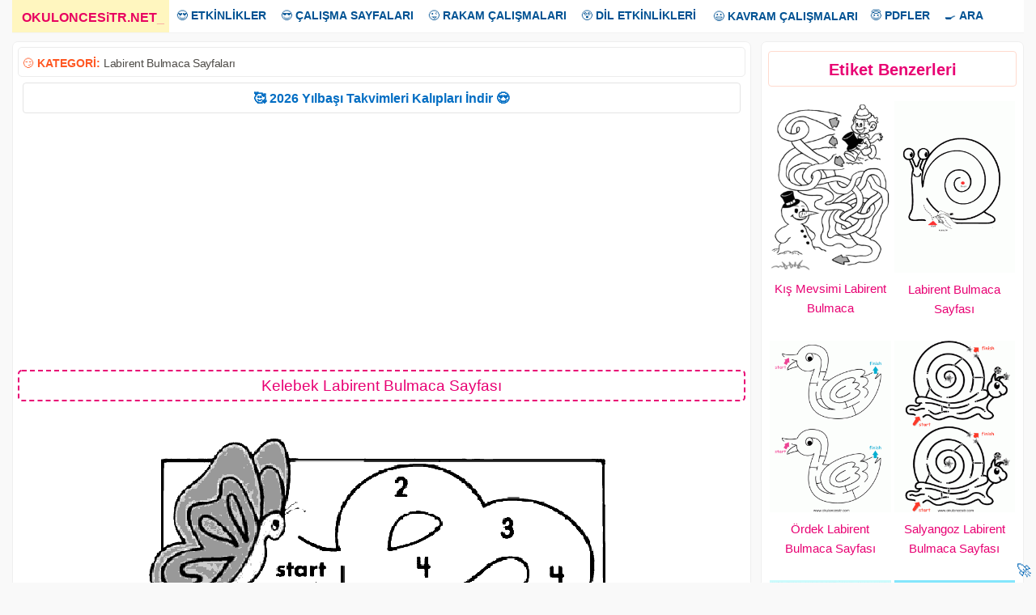

--- FILE ---
content_type: text/html; charset=UTF-8
request_url: https://www.okuloncesitr.net/kelebek-labirent-bulmaca-sayfasi-3/
body_size: 7466
content:
<!DOCTYPE html><html lang="tr" class="no-js"><head><meta charset="UTF-8"><link rel="amphtml" href="https://www.okuloncesitr.net/pamp/693"><meta name="viewport" content="width=device-width, initial-scale=1"><meta name='robots' content='index, follow, max-image-preview:large, max-snippet:-1, max-video-preview:-1' /><link media="all" href="https://www.okuloncesitr.net/wp-content/cache/autoptimize/css/autoptimize_095418419723f5a815f914181957f819.css" rel="stylesheet"><title>Kelebek Labirent Bulmaca Sayfası</title><meta name="description" content="Labirent bulmaca sayfaları etkinlikleri ve kelebek zor, kolay, resimli labirent bulmaca kağıdı örneklerini bilgisayarınıza indirip, çıktısını" /><link rel="canonical" href="https://www.okuloncesitr.net/kelebek-labirent-bulmaca-sayfasi-3/" /><meta property="og:locale" content="tr_TR" /><meta property="og:type" content="article" /><meta property="og:title" content="Kelebek Labirent Bulmaca Sayfası" /><meta property="og:description" content="Labirent bulmaca sayfaları etkinlikleri ve kelebek zor, kolay, resimli labirent bulmaca kağıdı örneklerini bilgisayarınıza indirip, çıktısını" /><meta property="og:url" content="https://www.okuloncesitr.net/kelebek-labirent-bulmaca-sayfasi-3/" /><meta property="og:site_name" content="OkulöncesiTR-Preschool" /><meta property="article:published_time" content="2017-08-15T19:31:03+00:00" /><meta property="og:image" content="https://www.okuloncesitr.net/wp-content/uploads/2017/08/labirentbulmacasayfasimazeworksheetsprintables-1502825451ngk84.gif" /><meta property="og:image:width" content="690" /><meta property="og:image:height" content="950" /><meta property="og:image:type" content="image/gif" /><meta name="author" content="Hocam" /><meta name="twitter:card" content="summary_large_image" /> <script type="application/ld+json" class="yoast-schema-graph">{"@context":"https://schema.org","@graph":[{"@type":"Article","@id":"https://www.okuloncesitr.net/kelebek-labirent-bulmaca-sayfasi-3/#article","isPartOf":{"@id":"https://www.okuloncesitr.net/kelebek-labirent-bulmaca-sayfasi-3/"},"author":{"name":"Hocam","@id":"https://www.okuloncesitr.net/#/schema/person/9bea4097304d1603f9005d425f150c19"},"headline":"Kelebek Labirent Bulmaca Sayfası","datePublished":"2017-08-15T19:31:03+00:00","mainEntityOfPage":{"@id":"https://www.okuloncesitr.net/kelebek-labirent-bulmaca-sayfasi-3/"},"wordCount":33,"commentCount":0,"publisher":{"@id":"https://www.okuloncesitr.net/#organization"},"image":{"@id":"https://www.okuloncesitr.net/kelebek-labirent-bulmaca-sayfasi-3/#primaryimage"},"thumbnailUrl":"https://www.okuloncesitr.net/wp-content/uploads/2017/08/labirentbulmacasayfasimazeworksheetsprintables-1502825451ngk84.gif","keywords":["labirent bulmaca pdf","labirent bulmaca sayfası","maze worksheets printable"],"articleSection":["Labirent Bulmaca Sayfaları"],"inLanguage":"tr","potentialAction":[{"@type":"CommentAction","name":"Comment","target":["https://www.okuloncesitr.net/kelebek-labirent-bulmaca-sayfasi-3/#respond"]}]},{"@type":"WebPage","@id":"https://www.okuloncesitr.net/kelebek-labirent-bulmaca-sayfasi-3/","url":"https://www.okuloncesitr.net/kelebek-labirent-bulmaca-sayfasi-3/","name":"Kelebek Labirent Bulmaca Sayfası","isPartOf":{"@id":"https://www.okuloncesitr.net/#website"},"primaryImageOfPage":{"@id":"https://www.okuloncesitr.net/kelebek-labirent-bulmaca-sayfasi-3/#primaryimage"},"image":{"@id":"https://www.okuloncesitr.net/kelebek-labirent-bulmaca-sayfasi-3/#primaryimage"},"thumbnailUrl":"https://www.okuloncesitr.net/wp-content/uploads/2017/08/labirentbulmacasayfasimazeworksheetsprintables-1502825451ngk84.gif","datePublished":"2017-08-15T19:31:03+00:00","description":"Labirent bulmaca sayfaları etkinlikleri ve kelebek zor, kolay, resimli labirent bulmaca kağıdı örneklerini bilgisayarınıza indirip, çıktısını","breadcrumb":{"@id":"https://www.okuloncesitr.net/kelebek-labirent-bulmaca-sayfasi-3/#breadcrumb"},"inLanguage":"tr","potentialAction":[{"@type":"ReadAction","target":["https://www.okuloncesitr.net/kelebek-labirent-bulmaca-sayfasi-3/"]}]},{"@type":"ImageObject","inLanguage":"tr","@id":"https://www.okuloncesitr.net/kelebek-labirent-bulmaca-sayfasi-3/#primaryimage","url":"https://www.okuloncesitr.net/wp-content/uploads/2017/08/labirentbulmacasayfasimazeworksheetsprintables-1502825451ngk84.gif","contentUrl":"https://www.okuloncesitr.net/wp-content/uploads/2017/08/labirentbulmacasayfasimazeworksheetsprintables-1502825451ngk84.gif","width":690,"height":950},{"@type":"BreadcrumbList","@id":"https://www.okuloncesitr.net/kelebek-labirent-bulmaca-sayfasi-3/#breadcrumb","itemListElement":[{"@type":"ListItem","position":1,"name":"Ana sayfa","item":"https://www.okuloncesitr.net/"},{"@type":"ListItem","position":2,"name":"Kelebek Labirent Bulmaca Sayfası"}]},{"@type":"WebSite","@id":"https://www.okuloncesitr.net/#website","url":"https://www.okuloncesitr.net/","name":"OkulöncesiTR-Preschool","description":"OkulöncesiTR Okul Öncesi Öğretmenleri Etkinlik Paylaşım Sitesi.","publisher":{"@id":"https://www.okuloncesitr.net/#organization"},"potentialAction":[{"@type":"SearchAction","target":{"@type":"EntryPoint","urlTemplate":"https://www.okuloncesitr.net/?s={search_term_string}"},"query-input":{"@type":"PropertyValueSpecification","valueRequired":true,"valueName":"search_term_string"}}],"inLanguage":"tr"},{"@type":"Organization","@id":"https://www.okuloncesitr.net/#organization","name":"OkuloncesiTR.NET","url":"https://www.okuloncesitr.net/","logo":{"@type":"ImageObject","inLanguage":"tr","@id":"https://www.okuloncesitr.net/#/schema/logo/image/","url":"https://www.okuloncesitr.net/wp-content/uploads/2021/06/okuloncesitr.png","contentUrl":"https://www.okuloncesitr.net/wp-content/uploads/2021/06/okuloncesitr.png","width":1253,"height":790,"caption":"OkuloncesiTR.NET"},"image":{"@id":"https://www.okuloncesitr.net/#/schema/logo/image/"}},{"@type":"Person","@id":"https://www.okuloncesitr.net/#/schema/person/9bea4097304d1603f9005d425f150c19","name":"Hocam","url":"https://www.okuloncesitr.net/author/hocam/"}]}</script> <link rel='dns-prefetch' href='//www.okuloncesitr.net' /><style id='wp-img-auto-sizes-contain-inline-css' type='text/css'>img:is([sizes=auto i],[sizes^="auto," i]){contain-intrinsic-size:3000px 1500px}
/*# sourceURL=wp-img-auto-sizes-contain-inline-css */</style><style id='classic-theme-styles-inline-css' type='text/css'>/*! This file is auto-generated */
.wp-block-button__link{color:#fff;background-color:#32373c;border-radius:9999px;box-shadow:none;text-decoration:none;padding:calc(.667em + 2px) calc(1.333em + 2px);font-size:1.125em}.wp-block-file__button{background:#32373c;color:#fff;text-decoration:none}
/*# sourceURL=/wp-includes/css/classic-themes.min.css */</style></head><body class="wp-singular post-template-default single single-post postid-693 single-format-standard wp-theme-okuloncesi has-sidebar" oncopy="return false" oncut="return false" onpaste="return false" oncontextmenu="return false"> <a name="yuk"></a><div class="overlay"></div><div class="site-grid"><div class="topnav" id="myTopnav"><div class="dropdown"><a href="/" class="active"><strong>OKULONCESiTR.NET</strong><span>_</span></a></div><div class="dropdown"><button class="dropbtn">😍 <strong>ETKİNLİKLER</strong></button><div class="dropdown-content"> <a href="/artik-materyal/" title="Artık materyal">Artık Materyal</a> <a href="/kagit-isleri-ve-katlamalar/" title="Kağıt işleri ve katlamalar">Kağıt İşleri ve Katlamalar</a> <a href="/kes-yapistir-boya-kaliplari/" title="Kes yapıştır kalıpları">Kes Yapıştır Kalıpları</a> <a href="/boyama-sayfalari/" title="Boyama sayfaları">Boyama Sayfaları</a> <a href="/baski-etkinlikleri/" title="Baskı etkinlikleri">Baskı Etkinlikleri</a> <a href="/makas-kesme-calismalari/" title="Makas kesme çalışmaları">Makas Kesme Çalışmaları</a> <a href="/tag/deniz-canlilari" title="Deniz Canlıları">Deniz Canlıları</a> <a href="/deneyler/" title="Deneyler">Deneyler</a> <a href="/tag/dis-etkinligi" title="Diş etkinliği">Diş Etkinliği</a></div></div><div class="dropdown"><button class="dropbtn">😎 <strong>ÇALIŞMA SAYFALARI</strong></button><div class="dropdown-content"> <a href="/kavram-calisma-sayfalari/" title="Kavram çalışma sayfaları">Kavram Çalışma Sayfaları</a> <a href="/aradaki-farki-bul-sayfalari/" title="Aradaki farkı bul sayfaları">Aradaki Farkı Bul Sayfaları</a> <a href="/cizgi-calisma-sayfalari/" title="ÇizgI çalışma sayfaları">Çizgi Çalışma Sayfaları</A> <a href="/eslestirme-calisma-sayfalari/" title="Eşleştirme çalışma sayfaları">Eşleştirme Çalışma Sayfaları</a> <a href="/golge-eslestirme-sayfalari/" title="Gölge eşleştirme sayfası">Gölge Eşleştirme Sayfası</a> <a href="/labirent-bulmaca-sayfalari/" title="Labirent bulmaca sayfaları">Labirent Bulmaca Sayfaları</a> <a href="/resim-tamamlama/" title="Resim tamamlama sayfaları">Resim Tamamlama Sayfaları</a> <a href="/oruntu-ve-siralama-sayfalari/" title="Örüntü ve sıralama sayfaları">Örüntü ve Sıralama Sayfaları</a> <a href="/simetri-tamamlama/" title="Simetri tamamlama">Simetri Tamamlama</a> <a href="/tag/sekiller" title="Şekiller">Şekiller</a> <a href="/puzzle/" title="Puzzle kalıpları">Puzzle Kalıpları</a></div></div><div class="dropdown"><button class="dropbtn">😜 <strong>RAKAM ÇALIŞMALARI</strong></button><div class="dropdown-content"> <a href="/rakam-calisma-sayfalari/" title="Rakam çalışma sayfaları">Rakam Çalışma Sayfaları</a> <a href="/sayi-rakam-eslestirme/" title="Sayı rakam eşleştirme">Sayı Rakam Eşleştirme</a> <a href="/tag/toplama-cikarma-islemi" title="Toplama çıkarma İşlemi">Toplama Çıkarma İşlemi</a> <a href="/tag/carpma-islemi" title="Çarpma İşlemi">Çarpma İşlemi</a> <a href="/0-sayisi-calisma-sayfasi/" title="0 sayısı çalışma sayfası">0 Sayısı Çalışma Sayfası</a> <a href="/1-sayisi-calisma-sayfasi/" title="1 sayısı çalışma sayfası">1 Sayısı Çalışma Sayfası</a> <a href="/2-sayisi-calisma-sayfasi/" title="2 sayısı çalışma sayfası">2 Sayısı Çalışma Sayfası</a> <a href="/3-sayisi-calisma-sayfasi/" title="3 sayısı çalışma sayfası">3 Sayısı Çalışma Sayfası</a> <a href="/4-sayisi-calisma-sayfasi/" title="4 sayısı çalışma sayfası">4 Sayısı Çalışma Sayfası</a> <a href="/5-sayisi-calisma-sayfasi/" title="5 sayısı çalışma sayfası">5 Sayısı Çalışma Sayfası</a> <a href="/6-sayisi-calisma-sayfasi/" title="6 sayısı çalışma sayfası">6 Sayısı Çalışma Sayfası</a> <a href="/7-sayisi-calisma-sayfasi/" title="7 sayısı çalışma sayfası">7 Sayısı Çalışma Sayfası</a> <a href="/8-sayisi-calisma-sayfasi/" title="8 sayısı çalışma sayfası">8 Sayısı Çalışma Sayfası</a> <a href="/9-sayisi-calisma-sayfasi/" title="9 sayısı çalışma sayfası">9 Sayısı Çalışma Sayfası</a> <a href="/10-sayisi-calisma-sayfasi/" title="10 sayısı çalışma sayfası">10 Sayısı Çalışma Sayfası</a></div></div><div class="dropdown"><button class="dropbtn">😲 <strong>DİL ETKİNLİKLERİ</strong></button><div class="dropdown-content"> <a href="/dil-etkinlikleri/parmak-oyunlari/" title="Parmak oyunları">Parmak Oyunları</a> <a href="/dil-etkinlikleri/tekerlemeler/" title="Tekerlemeler">Tekerlemeler</a> <a href="/dil-etkinlikleri/bilmeceler/" title="Bilmeceler">Bilmeceler</a> <a href="/dil-etkinlikleri/siirler/" title="Şiirler">Şiirler</a> <a href="/dil-etkinlikleri/drama-oyun/" title="Drama ve oyun">Drama-Oyun</a> <a href="/drama-oyun-maskeleri/" title="Oyun maskeleri">Oyun Maskeleri</a> <a href="/tag/kukla" title="Kuklalar">Kuklalar</a> <a href="/dil-etkinlikleri/oyku-masal-hikaye/" title="Öykü-Hikaye-Masal">Öykü-Hikaye-Masal</a></div></div> <a href="/kavram-calisma-sayfalari/" title="Kavram çalışma sayfaları">😃 <strong>KAVRAM ÇALIŞMALARI</strong></a><div class="dropdown"><button class="dropbtn">😇 <strong>PDFLER</strong></button><div class="dropdown-content"> <a href="/dil-etkinlikleri/oyku-masal-hikaye/" title="Pdf hikayeler">Hikayeler</a> <a href="/pdf-kitaplar-ve-dergiler/" title="Pdf kitap ve dergiler">Kitap ve Dergiler</a></div></div><div class="dropdown"><button class="dropbtn">🍳 <strong>ARA</strong></button><div class="dropdown-content"> <a href="/?s=" title="Okuloncesi Anasınıfı etkinlik ara">Arama Sayfası</a> <a href="/iletisim/" title="Okuloncesitr iletişim">İletişim</a></div></div> <a href="javascript:void(0);" style="font-size:16px;" class="icon" onclick="myFunction()">MENU</a></div> <script>function myFunction() { var x = document.getElementById("myTopnav");  if (x.className === "topnav") { x.className += " responsive";} else {x.className = "topnav";}}</script> <div class="site-grid-inner"><script>document.onkeydown = function (event){event=(event || window.event);if(event.keyCode==123 || event.keyCode==85 || event.keyCode==73){return false;}}</script> <div class="fasto-row"><script>function ImagetoPrint(source) {return "<html><div align=\"center\"><head><script>function step1(){\n" +"setTimeout('step2()', 10);}\n" +"function step2(){window.print();window.close()}\n" +"</scri" + "pt></head><body onload='step1()'>\n" +"<img src='" + source + "' width=\"100%\" /></body></div></html>";}function PrintImage(source) { Pagelink = "about:blank"; var pwa = window.open(Pagelink, "_new");pwa.document.open();pwa.document.write(ImagetoPrint(source));pwa.document.close();}function mesajat(){document.getElementById('msjbuton').style.cssText ='display:none';document.getElementById('comments').style.cssText ='display:block';}</script> <div  class="article-single "><div class="kat">😏 <strong>KATEGORİ:</strong>&nbsp;<a href="https://www.okuloncesitr.net/labirent-bulmaca-sayfalari/" title="Labirent Bulmaca Sayfaları">Labirent Bulmaca Sayfaları</a><div style="float:right"></div></div><div class="duyur"><a href="https://www.okuloncesitr.net/2026-takvim-kalibi/" title="2026 Takvim kalıbı indir" target="_blank">🥰 2026 Yılbaşı Takvimleri Kalıpları İndir 😍</a></div><p id="reklam1"><script async src="https://pagead2.googlesyndication.com/pagead/js/adsbygoogle.js?client=ca-pub-5535663798390322"
     crossorigin="anonymous"></script> <ins class="adsbygoogle"
 style="display:block; text-align:center;"
 data-ad-layout="in-article"
 data-ad-format="fluid"
 data-ad-client="ca-pub-5535663798390322"
 data-ad-slot="4947141861"></ins> <script>(adsbygoogle = window.adsbygoogle || []).push({});</script></p><h1 class="article-title">Kelebek Labirent Bulmaca Sayfası</h1><div class="konur"><img src="https://www.okuloncesitr.net/wp-content/uploads/2017/08/labirentbulmacasayfasimazeworksheetsprintables-1502825451ngk84.gif"  height="840"  width="599" alt="Kelebek Labirent Bulmaca Sayfası" nopin="nopin"></div><div class="indirb"><a class="indirbutonu" href="#" onclick="PrintImage('https://www.okuloncesitr.net/wp-content/uploads/2017/08/labirentbulmacasayfasimazeworksheetsprintables-1502825451ngk84.gif'); return false;"><strong>Resmi Yazdır</strong></a></div> <script>function addRow() {const div = document.createElement('div');
div.className='boyasayfa';div.innerHTML=`<iframe class="boyabut" src="/boy.php?res=https://www.okuloncesitr.net/wp-content/uploads/2017/08/labirentbulmacasayfasimazeworksheetsprintables-1502825451ngk84.gif" frameborder="0" width="100%" height="873" scrolling="no"></iframe>`;document.getElementById('boyagetir').appendChild(div);}function kapat(){document.getElementById('boyabut').style.cssText ='display:none;';}function removeRow(input){document.getElementById('boyagetir').removeChild(input.parentNode);}</script> <div id="boyabut"><input class="boyabut" type="button" value="Boyamaya Geç" onclick="addRow(),kapat()"></div><div id="boyagetir"></div><p id="reklam2"><script async src="https://pagead2.googlesyndication.com/pagead/js/adsbygoogle.js?client=ca-pub-5535663798390322"
     crossorigin="anonymous"></script> <ins class="adsbygoogle"
 style="display:block; text-align:center;"
 data-ad-layout="in-article"
 data-ad-format="fluid"
 data-ad-client="ca-pub-5535663798390322"
 data-ad-slot="4947141861"></ins> <script>(adsbygoogle = window.adsbygoogle || []).push({});</script></p><div class="post-content"><div class="post-content-inner"><p>Labirent bulmaca sayfaları etkinlikleri ve kelebek zor, kolay, resimli labirent bulmaca kağıdı örneklerini bilgisayarınıza indirip, çıktısını alabilirsiniz, yazdırabilirsiniz. Free maze worksheets printables site.</p></div></div><div class="taglar">😍 <strong>Aradığınızı Seçin:</strong></div><ul class="tags"><li><a href="https://www.okuloncesitr.net/tag/labirent-bulmaca-pdf/" rel="tag">labirent bulmaca pdf</a></li><li><a href="https://www.okuloncesitr.net/tag/labirent-bulmaca-sayfasi/" rel="tag">labirent bulmaca sayfası</a></li><li><a href="https://www.okuloncesitr.net/tag/maze-worksheets-printable/" rel="tag">maze worksheets printable</a></li></ul></div><div class="sidebar"><div id="related-posts-by-taxonomy-2" class="widget related_posts_by_taxonomy"><h2>Etiket Benzerleri</h2><style type="text/css">#rpbt-related-gallery-1 {
				margin: auto;
			}
			#rpbt-related-gallery-1 .gallery-item {
				float: left;
				margin-top: 10px;
				text-align: center;
				width: 50%;
			}
			#rpbt-related-gallery-1 img {
				border: 2px solid #fff;
			}
			#rpbt-related-gallery-1 .gallery-caption {
				margin-left: 0;
			}
			/* see gallery_shortcode() in wp-includes/media.php */</style><div id='rpbt-related-gallery-1' class='gallery related-gallery related-galleryid-693 gallery-columns-2 gallery-size-medium'><dl class='gallery-item' role='figure' aria-label='Kış Mevsimi Labirent Bulmaca'><dt class='gallery-icon portrait'> <a href='https://www.okuloncesitr.net/kis-mevsimi-labirent-bulmaca/'><img width="235" height="332" src="https://www.okuloncesitr.net/wp-content/uploads/2021/09/labirent-bulmaca-oyunu-1-235x332.png" class="attachment-medium size-medium" alt="" aria-describedby="rpbt-related-gallery-1-27278" decoding="async" loading="lazy" /></a></dt><dd class='wp-caption-text gallery-caption' id='rpbt-related-gallery-1-27278'> <a href="https://www.okuloncesitr.net/kis-mevsimi-labirent-bulmaca/">Kış Mevsimi Labirent Bulmaca</a></dd></dl><dl class='gallery-item' role='figure' aria-label='Labirent Bulmaca Sayfası'><dt class='gallery-icon portrait'> <a href='https://www.okuloncesitr.net/labirent-bulmaca-sayfasi-172/'><img width="235" height="333" src="https://www.okuloncesitr.net/wp-content/uploads/2017/09/cizgicalismalari-1506451187kn48g-250x354.gif" class="attachment-medium size-medium" alt="" aria-describedby="rpbt-related-gallery-1-18224" decoding="async" loading="lazy" /></a></dt><dd class='wp-caption-text gallery-caption' id='rpbt-related-gallery-1-18224'> <a href="https://www.okuloncesitr.net/labirent-bulmaca-sayfasi-172/">Labirent Bulmaca Sayfası</a></dd></dl><br style="clear: both" /><dl class='gallery-item' role='figure' aria-label='Ördek Labirent Bulmaca Sayfası'><dt class='gallery-icon portrait'> <a href='https://www.okuloncesitr.net/ordek-labirent-bulmaca-sayfasi/'><img width="235" height="334" src="https://www.okuloncesitr.net/wp-content/uploads/2017/08/labirentbulmacasayfasimazeworksheetsprintables-1502829506kn84g-250x355.gif" class="attachment-medium size-medium" alt="" aria-describedby="rpbt-related-gallery-1-913" decoding="async" loading="lazy" /></a></dt><dd class='wp-caption-text gallery-caption' id='rpbt-related-gallery-1-913'> <a href="https://www.okuloncesitr.net/ordek-labirent-bulmaca-sayfasi/">Ördek Labirent Bulmaca Sayfası</a></dd></dl><dl class='gallery-item' role='figure' aria-label='Salyangoz Labirent Bulmaca Sayfası'><dt class='gallery-icon portrait'> <a href='https://www.okuloncesitr.net/salyangoz-labirent-bulmaca-sayfasi-5/'><img width="235" height="334" src="https://www.okuloncesitr.net/wp-content/uploads/2017/08/labirentbulmacasayfasimazeworksheetsprintables-1502829486ngk84-250x355.gif" class="attachment-medium size-medium" alt="" aria-describedby="rpbt-related-gallery-1-911" decoding="async" loading="lazy" /></a></dt><dd class='wp-caption-text gallery-caption' id='rpbt-related-gallery-1-911'> <a href="https://www.okuloncesitr.net/salyangoz-labirent-bulmaca-sayfasi-5/">Salyangoz Labirent Bulmaca Sayfası</a></dd></dl><br style="clear: both" /><dl class='gallery-item' role='figure' aria-label='Tavşanlı Labirent Bulmaca Sayfası'><dt class='gallery-icon portrait'> <a href='https://www.okuloncesitr.net/tavsanli-labirent-bulmaca-sayfasi-2/'><img width="235" height="323" src="https://www.okuloncesitr.net/wp-content/uploads/2017/08/labirentbulmacasayfasimazeworksheetsprintables-150282945748gnk-250x344.gif" class="attachment-medium size-medium" alt="" aria-describedby="rpbt-related-gallery-1-908" decoding="async" loading="lazy" /></a></dt><dd class='wp-caption-text gallery-caption' id='rpbt-related-gallery-1-908'> <a href="https://www.okuloncesitr.net/tavsanli-labirent-bulmaca-sayfasi-2/">Tavşanlı Labirent Bulmaca Sayfası</a></dd></dl><dl class='gallery-item' role='figure' aria-label='Tavşan Labirent Bulmaca Sayfası'><dt class='gallery-icon portrait'> <a href='https://www.okuloncesitr.net/tavsan-labirent-bulmaca-sayfasi-5/'><img width="235" height="323" src="https://www.okuloncesitr.net/wp-content/uploads/2017/08/labirentbulmacasayfasimazeworksheetsprintables-1502829439nkg84-250x344.gif" class="attachment-medium size-medium" alt="" aria-describedby="rpbt-related-gallery-1-906" decoding="async" loading="lazy" /></a></dt><dd class='wp-caption-text gallery-caption' id='rpbt-related-gallery-1-906'> <a href="https://www.okuloncesitr.net/tavsan-labirent-bulmaca-sayfasi-5/">Tavşan Labirent Bulmaca Sayfası</a></dd></dl><br style="clear: both" /></div></div><div id="custom_html-5" class="widget_text widget widget_custom_html"><div class="textwidget custom-html-widget"><div id="reklam3"><script async src="https://pagead2.googlesyndication.com/pagead/js/adsbygoogle.js?client=ca-pub-5535663798390322"
     crossorigin="anonymous"></script>  <ins class="adsbygoogle"
 style="display:block"
 data-ad-client="ca-pub-5535663798390322"
 data-ad-slot="6827393266"
 data-ad-format="auto"
 data-full-width-responsive="true"></ins> <script>(adsbygoogle = window.adsbygoogle || []).push({});</script></div></div></div></div></div><div class="related-articles"><div class="gridle"><div class="col-desktop-4"><article class="post-27285 post type-post status-publish format-standard has-post-thumbnail hentry category-labirent-bulmaca-sayfalari tag-kis-mevsimi-etkinlikleri tag-labirent-bulmaca-pdf tag-labirent-bulmaca-sayfasi"> <a href="https://www.okuloncesitr.net/kis-mevsimi-labirent-bulmaca-4/"> <img class="cover-image visible" src="https://www.okuloncesitr.net/wp-content/uploads/2021/09/labirent-bulmaca-oyunu-4-235x332.png" alt="labirent-bulmaca-oyunu (4)" width="235px" height="250px"> </a><div class="post-details"> <a href="https://www.okuloncesitr.net/kis-mevsimi-labirent-bulmaca-4/">Kış Mevsimi Labirent Bulmaca</a></div></article></div><div class="col-desktop-4"><article class="post-27284 post type-post status-publish format-standard has-post-thumbnail hentry category-labirent-bulmaca-sayfalari tag-kardan-adam tag-kis-mevsimi-etkinlikleri tag-labirent-bulmaca-pdf tag-labirent-bulmaca-sayfasi"> <a href="https://www.okuloncesitr.net/kis-mevsimi-labirent-bulmaca-3/"> <img class="cover-image visible" src="https://www.okuloncesitr.net/wp-content/uploads/2021/09/labirent-bulmaca-oyunu-2-235x332.png" alt="labirent-bulmaca-oyunu (2)" width="235px" height="250px"> </a><div class="post-details"> <a href="https://www.okuloncesitr.net/kis-mevsimi-labirent-bulmaca-3/">Kış Mevsimi Labirent Bulmaca</a></div></article></div><div class="col-desktop-4"><article class="post-27279 post type-post status-publish format-standard has-post-thumbnail hentry category-labirent-bulmaca-sayfalari tag-kardan-adam tag-kis-mevsimi-etkinlikleri tag-labirent-bulmaca-pdf tag-labirent-bulmaca-sayfasi"> <a href="https://www.okuloncesitr.net/kis-mevsimi-labirent-bulmaca-2/"> <img class="cover-image visible" src="https://www.okuloncesitr.net/wp-content/uploads/2021/09/labirent-bulmaca-oyunu-3-235x332.png" alt="labirent-bulmaca-oyunu (3)" width="235px" height="250px"> </a><div class="post-details"> <a href="https://www.okuloncesitr.net/kis-mevsimi-labirent-bulmaca-2/">Kış Mevsimi Labirent Bulmaca</a></div></article></div><div class="col-desktop-4"><article class="post-27278 post type-post status-publish format-standard has-post-thumbnail hentry category-labirent-bulmaca-sayfalari tag-kardan-adam tag-kis-mevsimi-etkinlikleri tag-labirent-bulmaca-pdf tag-labirent-bulmaca-sayfasi tag-maze-worksheets-printable"> <a href="https://www.okuloncesitr.net/kis-mevsimi-labirent-bulmaca/"> <img class="cover-image visible" src="https://www.okuloncesitr.net/wp-content/uploads/2021/09/labirent-bulmaca-oyunu-1-235x332.png" alt="labirent-bulmaca-oyunu (1)" width="235px" height="250px"> </a><div class="post-details"> <a href="https://www.okuloncesitr.net/kis-mevsimi-labirent-bulmaca/">Kış Mevsimi Labirent Bulmaca</a></div></article></div><div class="col-desktop-4"><article class="post-22703 post type-post status-publish format-standard has-post-thumbnail hentry category-labirent-bulmaca-sayfalari tag-trafik-haftasi"> <a href="https://www.okuloncesitr.net/trafik-haftasi-labirent-bulmaca-sayfasi/"> <img class="cover-image visible" src="https://www.okuloncesitr.net/wp-content/uploads/2019/10/trafik-haftasi-labirent-bulmaca-11-235x334.png" alt="trafik-haftasi-labirent-bulmaca (11)" width="235px" height="250px"> </a><div class="post-details"> <a href="https://www.okuloncesitr.net/trafik-haftasi-labirent-bulmaca-sayfasi/">Trafik Haftası Labirent Bulmaca Sayfası</a></div></article></div><div class="col-desktop-4"><article class="post-22701 post type-post status-publish format-standard has-post-thumbnail hentry category-labirent-bulmaca-sayfalari tag-labirent-bulmaca-pdf tag-labirent-bulmaca-sayfasi"> <a href="https://www.okuloncesitr.net/labirent-bulmaca-sayfasi-171/"> <img class="cover-image visible" src="https://www.okuloncesitr.net/wp-content/uploads/2019/10/labirent-bulmaca-8-235x334.png" alt="labirent-bulmaca (8)" width="235px" height="250px"> </a><div class="post-details"> <a href="https://www.okuloncesitr.net/labirent-bulmaca-sayfasi-171/">Labirent Bulmaca Sayfası</a></div></article></div><div class="col-desktop-4"><article class="post-22698 post type-post status-publish format-standard has-post-thumbnail hentry category-labirent-bulmaca-sayfalari tag-inek tag-labirent-bulmaca-pdf tag-labirent-bulmaca-sayfasi"> <a href="https://www.okuloncesitr.net/labirent-bulmaca-sayfasi-170/"> <img class="cover-image visible" src="https://www.okuloncesitr.net/wp-content/uploads/2019/10/inek-labirent-bulmaca-235x334.png" alt="inek-labirent-bulmaca" width="235px" height="250px"> </a><div class="post-details"> <a href="https://www.okuloncesitr.net/labirent-bulmaca-sayfasi-170/">Labirent Bulmaca Sayfası</a></div></article></div><div class="col-desktop-4"><article class="post-21759 post type-post status-publish format-standard has-post-thumbnail hentry category-kizilay-haftasi category-labirent-bulmaca-sayfalari tag-kizilay-haftasi-etkinlikleri"> <a href="https://www.okuloncesitr.net/kizilay-haftasi-labirent-bulmaca/"> <img class="cover-image visible" src="https://www.okuloncesitr.net/wp-content/uploads/2019/10/kizilay-haftasi-etkinlik-kalibi-6-235x334.png" alt="kizilay-haftasi-etkinlik-kalibi (6)" width="235px" height="250px"> </a><div class="post-details"> <a href="https://www.okuloncesitr.net/kizilay-haftasi-labirent-bulmaca/">Kızılay Haftası Labirent Bulmaca</a></div></article></div><div class="col-desktop-4"><article class="post-18224 post type-post status-publish format-standard has-post-thumbnail hentry category-labirent-bulmaca-sayfalari tag-labirent-bulmaca-pdf tag-labirent-bulmaca-sayfasi tag-maze-worksheets-printable tag-salyangoz"> <a href="https://www.okuloncesitr.net/labirent-bulmaca-sayfasi-172/"> <img class="cover-image visible" src="https://www.okuloncesitr.net/wp-content/uploads/2017/09/cizgicalismalari-1506451187kn48g-250x354.gif" alt="cizgicalismalari ()-1506451187kn48g" width="235px" height="250px"> </a><div class="post-details"> <a href="https://www.okuloncesitr.net/labirent-bulmaca-sayfasi-172/">Labirent Bulmaca Sayfası</a></div></article></div><div class="col-desktop-4"><article class="post-12237 post type-post status-publish format-standard has-post-thumbnail hentry category-kis-mevsimi-etkinlikleri category-labirent-bulmaca-sayfalari tag-kardan-adam tag-kardan-adam-boyama tag-kardan-adam-boyama-sayfalari tag-mevsimler"> <a href="https://www.okuloncesitr.net/kardan-adam-labirent-bulmaca/"> <img class="cover-image visible" src="https://www.okuloncesitr.net/wp-content/uploads/2017/09/kardanadamboyamasayfasisnowman-1504607898n4kg8-250x355.gif" alt="kardanadamboyamasayfasisnowman ()-1504607898n4kg8" width="235px" height="250px"> </a><div class="post-details"> <a href="https://www.okuloncesitr.net/kardan-adam-labirent-bulmaca/">Kardan Adam Labirent Bulmaca</a></div></article></div><div class="col-desktop-4"><article class="post-913 post type-post status-publish format-standard has-post-thumbnail hentry category-labirent-bulmaca-sayfalari tag-labirent-bulmaca-pdf tag-labirent-bulmaca-sayfasi tag-maze-worksheets-printable"> <a href="https://www.okuloncesitr.net/ordek-labirent-bulmaca-sayfasi/"> <img class="cover-image visible" src="https://www.okuloncesitr.net/wp-content/uploads/2017/08/labirentbulmacasayfasimazeworksheetsprintables-1502829506kn84g-250x355.gif" alt="labirentbulmacasayfasimazeworksheetsprintables ()-1502829506kn84g" width="235px" height="250px"> </a><div class="post-details"> <a href="https://www.okuloncesitr.net/ordek-labirent-bulmaca-sayfasi/">Ördek Labirent Bulmaca Sayfası</a></div></article></div><div class="col-desktop-4"><article class="post-911 post type-post status-publish format-standard has-post-thumbnail hentry category-labirent-bulmaca-sayfalari tag-labirent-bulmaca-pdf tag-labirent-bulmaca-sayfasi tag-maze-worksheets-printable"> <a href="https://www.okuloncesitr.net/salyangoz-labirent-bulmaca-sayfasi-5/"> <img class="cover-image visible" src="https://www.okuloncesitr.net/wp-content/uploads/2017/08/labirentbulmacasayfasimazeworksheetsprintables-1502829486ngk84-250x355.gif" alt="labirentbulmacasayfasimazeworksheetsprintables ()-1502829486ngk84" width="235px" height="250px"> </a><div class="post-details"> <a href="https://www.okuloncesitr.net/salyangoz-labirent-bulmaca-sayfasi-5/">Salyangoz Labirent Bulmaca Sayfası</a></div></article></div><div class="col-desktop-4"><article class="post-908 post type-post status-publish format-standard has-post-thumbnail hentry category-labirent-bulmaca-sayfalari tag-labirent-bulmaca-pdf tag-labirent-bulmaca-sayfasi tag-maze-worksheets-printable"> <a href="https://www.okuloncesitr.net/tavsanli-labirent-bulmaca-sayfasi-2/"> <img class="cover-image visible" src="https://www.okuloncesitr.net/wp-content/uploads/2017/08/labirentbulmacasayfasimazeworksheetsprintables-150282945748gnk-250x344.gif" alt="labirentbulmacasayfasimazeworksheetsprintables ()-150282945748gnk" width="235px" height="250px"> </a><div class="post-details"> <a href="https://www.okuloncesitr.net/tavsanli-labirent-bulmaca-sayfasi-2/">Tavşanlı Labirent Bulmaca Sayfası</a></div></article></div><div class="col-desktop-4"><article class="post-906 post type-post status-publish format-standard has-post-thumbnail hentry category-labirent-bulmaca-sayfalari tag-labirent-bulmaca-pdf tag-labirent-bulmaca-sayfasi tag-maze-worksheets-printable"> <a href="https://www.okuloncesitr.net/tavsan-labirent-bulmaca-sayfasi-5/"> <img class="cover-image visible" src="https://www.okuloncesitr.net/wp-content/uploads/2017/08/labirentbulmacasayfasimazeworksheetsprintables-1502829439nkg84-250x344.gif" alt="labirentbulmacasayfasimazeworksheetsprintables ()-1502829439nkg84" width="235px" height="250px"> </a><div class="post-details"> <a href="https://www.okuloncesitr.net/tavsan-labirent-bulmaca-sayfasi-5/">Tavşan Labirent Bulmaca Sayfası</a></div></article></div><div class="col-desktop-4"><article class="post-904 post type-post status-publish format-standard has-post-thumbnail hentry category-labirent-bulmaca-sayfalari tag-labirent-bulmaca-pdf tag-labirent-bulmaca-sayfasi tag-maze-worksheets-printable"> <a href="https://www.okuloncesitr.net/labirent-bulmaca-sayfasi-169/"> <img class="cover-image visible" src="https://www.okuloncesitr.net/wp-content/uploads/2017/08/labirentbulmacasayfasimazeworksheetsprintables-1502829423ngk84-250x344.gif" alt="labirentbulmacasayfasimazeworksheetsprintables ()-1502829423ngk84" width="235px" height="250px"> </a><div class="post-details"> <a href="https://www.okuloncesitr.net/labirent-bulmaca-sayfasi-169/">Labirent Bulmaca Sayfası</a></div></article></div></div><div class="devamet"><a href="https://www.okuloncesitr.net/labirent-bulmaca-sayfalari/" title="Labirent Bulmaca Sayfaları">DEVAM ET</a></div></div> <script type=application/ld+json>{"@context":"https://schema.org","@type":"FAQPage","name":"OkuloncesiTR","mainEntity":[
{"@type":"Question","name":"Kelebek Labirent Bulmaca Sayfası Yazdır?","acceptedAnswer":{"@type":"Answer","text":"Okul öncesi, anasınıfı ve ilkokul için bu konuyla alakalı tüm etkinliklere <a href='https://www.okuloncesitr.net/kelebek-labirent-bulmaca-sayfasi-3/' >BURAYA TIKLAYARAK</a> yazdırabilirsiniz. Yine yüzlerce etkinliği okuloncesitr.net sitesinden ücretsiz çıktı alabilirsiniz."}},
{"@type":"Question","name":"Kelebek Labirent Bulmaca Sayfası İndir?","acceptedAnswer":{"@type":"Answer","text":"Kelebek Labirent Bulmaca Sayfası ile ilgili tüm etkinlikleri <a href='https://www.okuloncesitr.net/kelebek-labirent-bulmaca-sayfasi-3/' >BURAYA TIKLAYARAK</a> yazdırabilirsiniz. Kategorilerden bu etkinliğin yüzlerce benzerine kolay bir şekilde ulaşabilirsiniz."}},
{"@type":"Question","name":"Okulöncesi Labirent Bulmaca Sayfaları?","acceptedAnswer":{"@type":"Answer","text":"Okulöncesi-Anasınıfı öğretmenleri tarafından yapılmış yüzlerce labirent bulmaca sayfaları etkinliklerine <a href='https://www.okuloncesitr.net/kelebek-labirent-bulmaca-sayfasi-3/' >BURAYA TIKLAYARAK</a> ulaşabilirsiniz. Etkinlikleri izleyerek nasıl yapıldığını da öğrenebilirsiniz."}} ]}</script> <div id="rekuyar"><b>LÜTFEN REKLAM ENGELLEYiCiNiZi KAPATIN VEYA OKULONCESiTR'yi BEYAZ LiSTEYE ALIN</b><span>Bu sitenin tek gelir kaynağı reklamlar olup, site masrafını bu sayede karşılamaktadır 😭</span></div> <script>function rekkontrl() {const now = new Date();const day = now.getDay();const isWeekend = (day === 0 || day === 6);
if (isWeekend || now.getHours() > 17) {
setTimeout(() => { const displayStyle = (document.querySelector('#reklam1').offsetHeight < 1 && document.querySelector('#reklam3').offsetHeight < 1) ? "block" : "none"; document.getElementById('rekuyar').style.display = displayStyle; }, 4000);
}} rekkontrl()

function harfSayisiHesapla() {document.addEventListener('selectionchange', () => {const selection = window.getSelection();
if (selection) {const selectedText = selection.toString();const selectedCharCount = selectedText.length;     
if (selectedCharCount > 425) {selection.removeAllRanges(); document.execCommand('removeFormat');}}
});} harfSayisiHesapla();</script> </div></div> <script type="speculationrules">{"prefetch":[{"source":"document","where":{"and":[{"href_matches":"/*"},{"not":{"href_matches":["/wp-*.php","/wp-admin/*","/wp-content/uploads/*","/wp-content/*","/wp-content/plugins/*","/wp-content/themes/okuloncesi/*","/*\\?(.+)"]}},{"not":{"selector_matches":"a[rel~=\"nofollow\"]"}},{"not":{"selector_matches":".no-prefetch, .no-prefetch a"}}]},"eagerness":"conservative"}]}</script> <div class="copyright-user"><a href="/gizlilik-politikasi/">Gizlilik Politikası</a></div><script type="text/javascript" src="https://www.okuloncesitr.net/wp-includes/js/comment-reply.min.js?ver=6.9" id="comment-reply-js" async="async" data-wp-strategy="async" fetchpriority="low"></script> <div class="cik"><a href="#yuk">🚀</a></div></body></html>

--- FILE ---
content_type: text/html; charset=utf-8
request_url: https://www.google.com/recaptcha/api2/aframe
body_size: 266
content:
<!DOCTYPE HTML><html><head><meta http-equiv="content-type" content="text/html; charset=UTF-8"></head><body><script nonce="3t0bdx6ySPqCOuO-99_a6w">/** Anti-fraud and anti-abuse applications only. See google.com/recaptcha */ try{var clients={'sodar':'https://pagead2.googlesyndication.com/pagead/sodar?'};window.addEventListener("message",function(a){try{if(a.source===window.parent){var b=JSON.parse(a.data);var c=clients[b['id']];if(c){var d=document.createElement('img');d.src=c+b['params']+'&rc='+(localStorage.getItem("rc::a")?sessionStorage.getItem("rc::b"):"");window.document.body.appendChild(d);sessionStorage.setItem("rc::e",parseInt(sessionStorage.getItem("rc::e")||0)+1);localStorage.setItem("rc::h",'1769032514469');}}}catch(b){}});window.parent.postMessage("_grecaptcha_ready", "*");}catch(b){}</script></body></html>